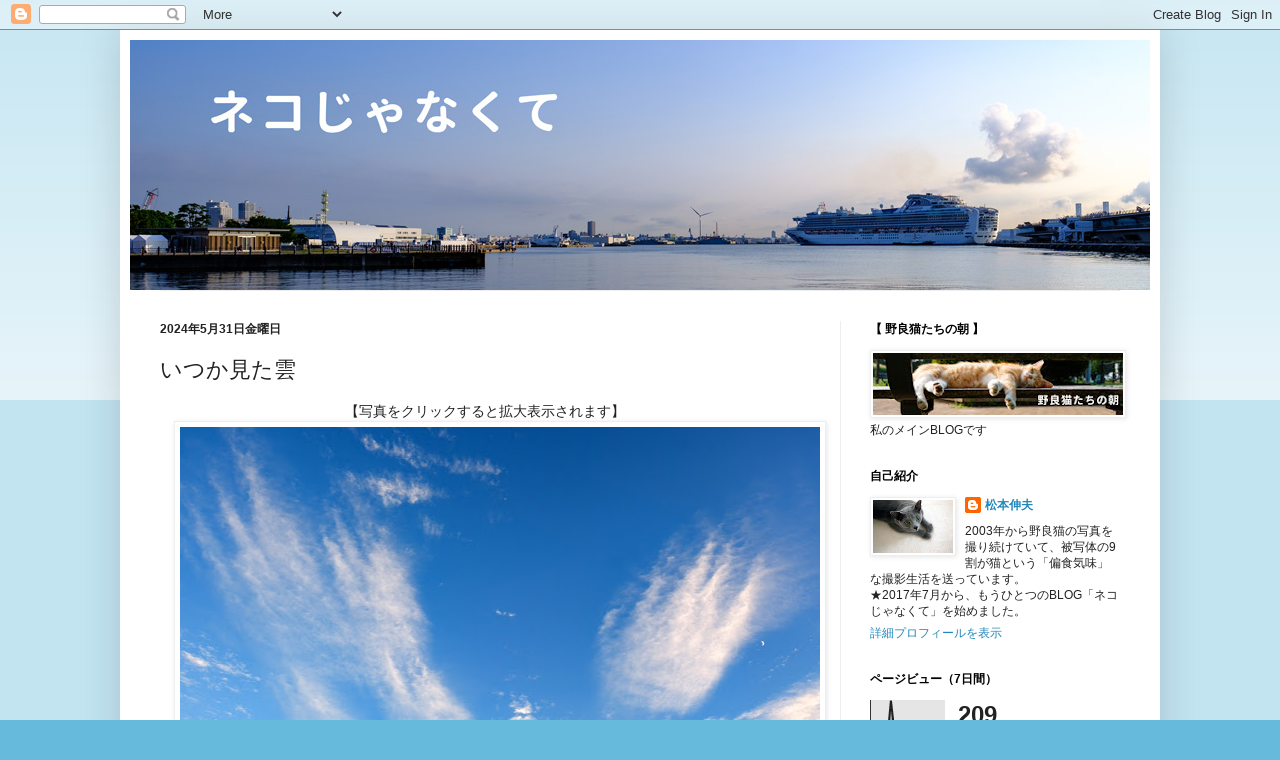

--- FILE ---
content_type: text/html; charset=UTF-8
request_url: https://nocat-berry.blogspot.com/b/stats?style=BLACK_TRANSPARENT&timeRange=LAST_WEEK&token=APq4FmDAJT95MHtrzgod6-h_pXnZtqCs4eqSC3K0FiTP_LMjrGZORjWSpGSbqLX-Nu-NHuQgCqp0vH2T4umV6tw4_T6Ue0w89g
body_size: -27
content:
{"total":209,"sparklineOptions":{"backgroundColor":{"fillOpacity":0.1,"fill":"#000000"},"series":[{"areaOpacity":0.3,"color":"#202020"}]},"sparklineData":[[0,4],[1,1],[2,10],[3,6],[4,8],[5,6],[6,3],[7,5],[8,99],[9,21],[10,4],[11,6],[12,7],[13,11],[14,17],[15,4],[16,4],[17,7],[18,8],[19,6],[20,10],[21,6],[22,4],[23,5],[24,7],[25,6],[26,15],[27,11],[28,15],[29,1]],"nextTickMs":3600000}